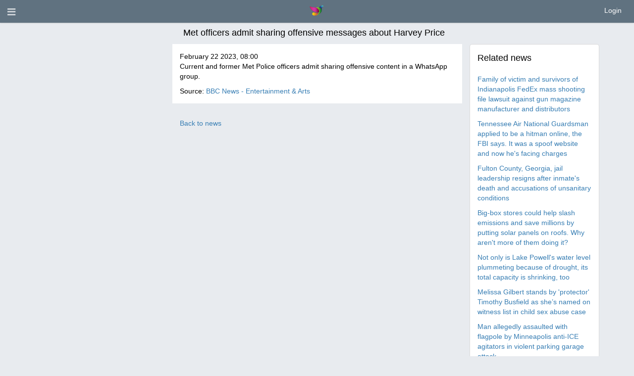

--- FILE ---
content_type: text/html; charset=utf-8
request_url: https://letzkeepitreal.com/news/view/84010
body_size: 6704
content:
<!DOCTYPE html>
<html dir="ltr" lang="en">
    <head>
        <meta http-equiv="X-UA-Compatible" content="IE=edge,chrome=1">
        <meta name="viewport" content="height=device-height, width=device-width, initial-scale=1.0, viewport-fit=cover">
        <meta http-equiv="Content-Type" content="text/html; charset=utf-8">
        <meta http-equiv="expires" content="0">
        <meta http-equiv="pragma" content="no-cache">
        <meta name="revisit-after" content="3 days">

                
        <link rel="stylesheet" href="/application/views/flatty/css/bootstrap-ltr.css">

        <meta name="robots" content="all">

        <link rel="shortcut icon" href="/favicon.ico">

        <!-- For iPhone 4 Retina display: -->
        <link rel="apple-touch-icon-precomposed" sizes="114x114" href="/application/views/flatty/img/favicon/apple-touch-icon-114x114-precomposed.png">
        <!-- For iPad: -->
        <link rel="apple-touch-icon-precomposed" sizes="72x72" href="/application/views/flatty/img/favicon/apple-touch-icon-72x72-precomposed.png">
        <!-- For iPhone: -->
        <link rel="apple-touch-icon-precomposed" href="/application/views/flatty/img/favicon/apple-touch-icon-57x57-precomposed.png">

                <link href="/application/views/flatty/fontawesome-free-5.15.2-web/css/all.min.css" rel="stylesheet" type="text/css">
        <link href="/application/views/flatty/fontawesome-free-5.15.2-web/css/v4-shims.min.css" rel="stylesheet" type="text/css">

        <style>
                        #quick-access__btn {
                line-height: 45px;
            }
            @media (max-width:991px) {
                #quick-access__btn {
                    display: none;
                }
            }
            @media (max-width: 767px) {
                .twitter-header__statistic .profile-summary-block {
                    overflow-x: scroll;
                    white-space: nowrap;
                }
                .twitter-header__panel .col-xs-12 .twitter-header__statistic {
                    margin-left: -15px;
                    margin-right: -15px;
                }
                .twitter-header__mobdescr .profile-summary-block {
                    display: none;
                }
            }
		</style>
  
        <!-- link href="/application/views/flatty/css/swiper.min.css" rel="stylesheet" type="text/css" -->

        	<title>LetzKeepItREAL Network News : Met officers admit sharing offensive messages about Harvey Price</title>
        	<meta name="Description" content="">
	<meta name="Keywords" content="">
	<meta property="og:title" content="LetzKeepItREAL Network">
	<meta property="og:url" content="https://letzkeepitreal.com/news/view/84010">
	<meta property="og:site_name" content="letzkeepitreal.com/">
		
        
        <script>
            var site_rtl_settings = 'ltr';
            var is_pjax = parseInt('0');
            var js_events = false;
            var id_user = 0;
            var is_mobile = 0;
        </script>

                <link href="https://letzkeepitreal.com/application/js/jquery-ui/jquery-ui.custom.css" rel="stylesheet" type="text/css" media="all">
<link href="https://letzkeepitreal.com/application/js/jquery.imgareaselect/css/imgareaselect-default.css" rel="stylesheet" type="text/css" media="all">
<link href="https://letzkeepitreal.com/application/views/flatty/sets/new6/css/style-ltr.css?1" rel="stylesheet" type="text/css" media="screen">

        <link href="/application/views/flatty/custom/custom.css?v=1" rel="stylesheet" type="text/css">

        <script>
            var site_url = 'https://letzkeepitreal.com/';
            var site_root = '/';
            var theme = 'flatty';
            var img_folder = 'application/views/flatty/img/';
            var site_error_position = 'center';
            var use_pjax = parseInt('1');
            var pjax_container = '#pjaxcontainer';
        </script>

        <script type="text/javascript" src="/application/js/jquery-3.3.1.min.js"></script>
        <script type="text/javascript">
            var jQuery_3_3_1 = $.noConflict(true);
        </script>

<!-- comment -->
        	<script type="text/javascript" src="/application/js/jquery.js"></script>
        	<script type="text/javascript" src="/application/js/jquery.pjax.js"></script>
        	<script type='text/javascript' src='https://letzkeepitreal.com/application/js/functions.js'></script>
	<script type='text/javascript' src='https://letzkeepitreal.com/application/js/errors.js'></script>
	<script type='text/javascript' src='https://letzkeepitreal.com/application/js/loading.js'></script>
	<script type='text/javascript' src='https://letzkeepitreal.com/application/js/loading_content.js'></script>
	<script type='text/javascript' src='https://letzkeepitreal.com/application/js/pginfo.js'></script>
	<script type='text/javascript' src='https://letzkeepitreal.com/application/js/jquery.imgareaselect/jquery.imgareaselect.js'></script>
	<script type='text/javascript' src='https://letzkeepitreal.com/application/js/jquery.placeholder.js'></script>
	<script type='text/javascript' src='https://letzkeepitreal.com/application/js/alerts.js'></script>
	<script type='text/javascript' src='https://letzkeepitreal.com/application/js/notifications.js'></script>
	<script type='text/javascript' src='https://letzkeepitreal.com/application/js/jquery.gritter.js'></script>
	<script type='text/javascript' src='https://letzkeepitreal.com/application/js/jquery.notification.js'></script>
	<script type='text/javascript' src='https://letzkeepitreal.com/application/js/multi_request.js'></script>
	<script type='text/javascript' src='https://letzkeepitreal.com/application/modules/associations/js/associations_multi_request.js'></script>
	<script type='text/javascript' src='https://letzkeepitreal.com/application/modules/bonuses/js/bonuses_multi_request.js'></script>
	<script type='text/javascript' src='https://letzkeepitreal.com/application/modules/chats/js/chats_multi_request.js'></script>
	<script type='text/javascript' src='https://letzkeepitreal.com/application/modules/events/js/events_multi_request.js'></script>
	<script type='text/javascript' src='https://letzkeepitreal.com/application/modules/friendlist/js/friendlist_multi_request.js'></script>
	<script type='text/javascript' src='https://letzkeepitreal.com/application/modules/im/js/im_multi_request.js'></script>
	<script type='text/javascript' src='https://letzkeepitreal.com/application/modules/kisses/js/kisses_multi_request.js'></script>
	<script type='text/javascript' src='https://letzkeepitreal.com/application/modules/mailbox/js/mailbox_multi_request.js'></script>
	<script type='text/javascript' src='https://letzkeepitreal.com/application/modules/referral_links/js/referral_links_multi_request.js'></script>
	<script type='text/javascript' src='https://letzkeepitreal.com/application/modules/send_vip/js/send_vip_multi_request.js'></script>
	<script type='text/javascript' src='https://letzkeepitreal.com/application/modules/start/js/start_multi_request.js'></script>
	<script type='text/javascript' src='https://letzkeepitreal.com/application/modules/tickets/js/tickets_multi_request.js'></script>
	<script type='text/javascript' src='https://letzkeepitreal.com/application/modules/users/js/users_multi_request.js'></script>
	<script type='text/javascript' src='https://letzkeepitreal.com/application/modules/video_uploads/js/video_uploads_multi_request.js'></script>
	<script type='text/javascript' src='https://letzkeepitreal.com/application/modules/virtual_gifts/js/virtual_gifts_multi_request.js'></script>
	<script type='text/javascript' src='https://letzkeepitreal.com/application/modules/wall_events/js/wall_events_multi_request.js'></script>
	<script type='text/javascript' src='https://letzkeepitreal.com/application/modules/winks/js/winks_multi_request.js'></script>
	<script type='text/javascript' src='https://letzkeepitreal.com/application/js/jquery-ui.custom.min.js'></script>
	<script type='text/javascript' src='https://letzkeepitreal.com/application/js/datepicker-langs/jquery.ui.datepicker-en.js'></script>
        <!-- comment -->

        <script src="/application/js/bootstrap/bootstrap.min.js"></script>
        
        <link href="/application/js/bootstrap-select/bootstrap-select.min.css" rel="stylesheet">
        <script src="/application/js/bootstrap-select/bootstrap-select.min.js"></script>

			<script type="text/javascript" src="/application/js/twig.js/twig.js"></script>
        <script src="/application/views/flatty/js/loading_content.js"></script>

        <link href="/application/js/video-js/video-js.css" rel="stylesheet">
        <script src="/application/js/video-js/videojs-ie8.min.js"></script>
        <script src="/application/js/video-js/video.js"></script>

        <script type="text/javascript">
            var jQueryShow = $.fn.show;
            $.fn.show = function() {
                jQueryShow.apply(this);
                this.removeClass('hide');
                return this;
            };
            var jQueryHide = $.fn.hide;
            $.fn.hide = function() {
                $(this).each(function(){
                  if ($(this).is(":visible")) {
                    jQueryHide.apply($(this));
                    $(this).addClass('hide');
                  }
                });
                return $(this);
            };
        </script>

        <script src="https://letzkeepitreal.com/application/js/jquery.easing.1.3.js"></script>

        <script type="text/javascript" src="https://letzkeepitreal.com/application/js/video_autoplay.js"></script>
        
        	<script>
	  (function(i,s,o,g,r,a,m){i['GoogleAnalyticsObject']=r;i[r]=i[r]||function(){
	  (i[r].q=i[r].q||[]).push(arguments)},i[r].l=1*new Date();a=s.createElement(o),
	  m=s.getElementsByTagName(o)[0];a.async=1;a.src=g;m.parentNode.insertBefore(a,m)
	  })(window,document,'script','//www.google-analytics.com/analytics.js','ga');

	  ga('create', 'G-G72VEH2H9Z', 'auto');
	  ga('send', 'pageview');
	</script>
<!-- Google tag (gtag.js) -->
<script async src="https://www.googletagmanager.com/gtag/js?id=G-G72VEH2H9Z"></script>
<script>
  window.dataLayer = window.dataLayer || [];
  function gtag(){dataLayer.push(arguments);}
  gtag('js', new Date());

  gtag('config', 'G-G72VEH2H9Z');
</script>
    </head>
    <body >
                        <script>
	$(function(){
		var data = {"can_like":false,"like_title":"Like"};
		loadScripts(
			'/application/modules/likes/js/../views/flatty/js/likes.js',
			function(){
				likes = new Likes({
					siteUrl: site_url,
					likeTitle: data.like_title,
					canLike: data.can_like
				});
			},
			'',
			{async: true}
		);
	});
</script>
                        <div id="pjaxcontainer" class="pjaxcontainer">
                <div class="pjaxcontainer-inner">
                <script>
                    try {
                        $.pjax.defaults.version = 'default';
                    } catch(e) {
                    }
                    var messages = {"error":{},"info":{},"success":{},"header":false,"subheader":false,"help":false,"back_link":false};
                    var alerts;
                    var notifications;
                    new pginfo({'messages': messages});
                    $(function () {
                        alerts = new Alerts();
                        notifications = new Notifications();
                    });
                </script>
                <script>
    var banners;
    $(function () {
        loadScripts(
                "/application/modules/banners/js/../views/flatty/js/banners.js",
                function () {
                    banners = new Banners;
                },
                'banners'
                );
    });
</script>
                <div id="error_block"></div>
                <div id="info_block"></div>
                <div id="success_block"></div>

                                    <div class="header-container-outer" id="slidemenu-outer">
                        <div class="left-menu-header header-color">
                            <span class="fa fa-times close_left_menu" id="slidemenu-close"></span>
                        </div>

                        <div class="header-container">
                            <div class="left-menu" id="slidemenu">
                                <div class="m10 bold">Social Network</div>                                
                                
                                <div class="left-menu__user">
                                                                    </div>

                                <style>
                                  .main-menu .menu-group i.icon-main-menu {
                                    display: inline-block;
                                    margin: 0;
                                  }
                                </style>
                                <ul class="main-menu">
                                                                            <ul>
	        <li class="menu-group ">
                            <a id="user_main-menu-home-item" href="https://letzkeepitreal.com/start/index/">
                    Home                </a>
                    </li>
        <li class="menu-empty">
            <ul class="submenu noPrint">
                            </ul>
        </li>
	        <li class="menu-group ">
                            <a id="user_main-menu-registration-item" href="https://letzkeepitreal.com/users/registration/">
                    Sign Up                </a>
                    </li>
        <li class="menu-empty">
            <ul class="submenu noPrint">
                            </ul>
        </li>
	</ul>
<script type="text/javascript">
    $(function(){
		loadScripts(
			[
				"/application/modules/menu/js/main-menu.js",
			],
			function(){
				main_menu = new mainMenu({
					siteUrl: site_url,
				});
			},
			'main_menu',
			{async: false}
		);
	});
</script>
                                                                        
                                                                                                            	<script type="text/javascript" src="/application/modules/sites_connection/js/SitesConnection.js"></script>

<script type="text/javascript">
    $(document).ready(function() {
        var config = JSON.parse('{"social":{"site_url":"https:\/\/letzkeepitreal.com\/","site_gid":"social"},"career":{"site_url":"https:\/\/letzkeepitreal.com\/career\/","site_gid":"career"},"kreative":{"site_url":"https:\/\/letzkeepitreal.com\/kreative\/","site_gid":"kreative"},"dating":{"site_url":"https:\/\/letzkeepitreal.com\/datingsite\/","site_gid":"dating"}}');

        sites_connection = new SitesConnection({
            siteUrl: site_url,
            sites_config: config,
            load_sites_data: false
        });
    });
</script>                                  </ul>
                                <div class="clearfix"></div>
                            </div>
                        </div>
                    </div>
                
                            <div id="main-menu-container-outer"></div>
                <header id="main-menu-container">
                    <div class="header-inner">
                        <div data-role="header">
							<div class="logo-mobile-version top-menu-item">
                                <a href="https://letzkeepitreal.com/start/homepage">
                                   <img src="/application/views/flatty/logo/mini_logo.png"
                                        border="0"
                                        alt=""
                                        width="30"
                                        height="30">
                                </a>
                            </div>
                            <div class="col-xs-6 no-padding-left">
                               <menu id="users-alerts-menu" class="menu-alerts">
    <div class="menu-item">
        <a class="uam-top link-open-menu btn-slide"
           data-slidemenu="#slidemenu">
            <i class="fa fa-bars fa-lg item"></i>
            <span class="badge sidebar-sum hide-always"></span>
        </a>
    </div>

    </menu>

<menu id="header-menu" class="menu-alerts">
        </menu>
<script type="text/javascript">
    $(function () {
        loadScripts(
                ["/application/modules/users/js/top-menu.js"],
                function () {
                    new topMenu({
                        siteUrl: site_url,
                        parent: '.menu-alerts-item',
                        summandsParent: '.menu-alerts-more-item'
                    });
                }
        );
    });

    user_ajax_permissions = new loadingContent({
        loadBlockWidth: '620px',
                loadBlockLeftType: 'center',
        loadBlockTopType: 'center',
        loadBlockTopPoint: 100,
        closeBtnClass: 'w'
    });

    function ajax_permissions_form(url){
        $.ajax({
            url: url,
            cache: false,
            data: {redirect_url: location.href},
            success: function(data){
                user_ajax_permissions.show_load_block(data);
            },
            type: 'POST'
        });
    }
</script>
                            </div>
                            <div class="col-xs-6 fltr-important rt-menu-outer col-sm-header-links">
                                <div class="menu-top-right-block">
                                        <a href="javascript:void(0);" id="ajax_login_link" class="top-menu-item">
        Login    </a>
    <script>
        $(function () {
            loadScripts(
                    ["/application/modules/users/js/users-auth.js"],
                    function () {
                        usersAuth = new UsersAuth({
                            siteUrl: site_url,
                        });
                    },
                    ['usersAuth'],
                    {async: true}
            );
        });
    </script>
                                </div>
                                <div class="menu-top-right-item">
                                                                    </div>
                                                                <div class="menu-top-right-block">
                                                                    </div>
                            </div>
                        </div>
                    </div>
                </header>

                <div class="pre-main-inner-content">
                                            <div class="mobile-top-menu">
    <div class="left-box"></div>
    <div class="mobile-menu-wrapper">
    </div>
    <div class="right-box"></div>
</div>
<div class="scroll-to-bottom fixed mobile-menu-item" data-id="page-bottom">
  <button class="btn btn-primary btn-large btn-block">
    Move to bottom</button>
</div>
<div class="scroll-to-top fixed mobile-menu-item" data-id="pjaxcontainer">
  <button class="btn btn-primary btn-large btn-block">
    Back to top</button>
</div>
<script>
    $(function () {
        loadScripts(
            [
                "/application/js/slick/slick.js",
                "/application/modules/menu/js/../views/flatty/js/mobile-top-menu.js"
            ],
            function () {
                mTopMenu = new mobileTopMenu;
            },
            ['mTopMenu'],
            {async: true}
        );
    });
</script>
                                                            </div>
            
                <div class="main-inner-content">
                
                                            
                    <div data-role="page" id="main_page">
                                                
                                                
                                                <div class="container">
                            <div class="header-banners">
                                                            </div>
                        
                                                    
                        </div>
                                            </div>                        

                        <div class="container">
                            <div class="row">
                                <div class="col-xs-12 static-alert-block" id="static-alert-block"></div>
                            </div>
                        </div>

                        
                                                <div class="container"><div class="row row-content">
                                                
                                            

<div class="news-content clearfix">
        <div class="search-header row">
            <div class="title col-xs-12 col-md-6 col-md-offset-3">
                <div class="col-xs-12">Met officers admit sharing offensive messages about Harvey Price</div>
            </div>
        </div>
        
        <div class="col-xs-12 col-md-3">
						        </div>
        
        <div class="col-xs-12 col-md-6">
            <div class="news news-item">
                                <span class="date">
                    February 22 2023, 08:00                </span><br>

                                    <span class="annotation">Current and former Met Police officers admit sharing offensive content in a WhatsApp group.</span><br>
                                                <div class="mt10 clearfix">
                    <div class="links fleft">
                                                    Source:
                            <a href="https://www.bbc.co.uk/news/uk-england-london-64681633?at_medium=RSS&amp;at_campaign=KARANGA">BBC News - Entertainment &amp; Arts</a>
                                            </div>
                </div>
            </div>
                                    <div class="fleft mtb20">
                <a href="https://letzkeepitreal.com/news/index">
                    Back to news                </a>
            </div>
        </div>
        <div class="col-xs-12 col-md-3">
                <div class="news-related">
    <div class="search-header">
        <div class="title">
            Related news        </div>
    </div>
            <div class="mt10">
            <a href="https://letzkeepitreal.com/news/view/144891">Family of victim and survivors of Indianapolis FedEx mass shooting file lawsuit against gun magazine manufacturer and distributors</a>
        </div>
            <div class="mt10">
            <a href="https://letzkeepitreal.com/news/view/144890">Tennessee Air National Guardsman applied to be a hitman online, the FBI says. It was a spoof website and now he's facing charges</a>
        </div>
            <div class="mt10">
            <a href="https://letzkeepitreal.com/news/view/144889">Fulton County, Georgia, jail leadership resigns after inmate's death and accusations of unsanitary conditions</a>
        </div>
            <div class="mt10">
            <a href="https://letzkeepitreal.com/news/view/144888">Big-box stores could help slash emissions and save millions by putting solar panels on roofs. Why aren't more of them doing it?</a>
        </div>
            <div class="mt10">
            <a href="https://letzkeepitreal.com/news/view/144887">Not only is Lake Powell's water level plummeting because of drought, its total capacity is shrinking, too</a>
        </div>
            <div class="mt10">
            <a href="https://letzkeepitreal.com/news/view/144886">Melissa Gilbert stands by 'protector' Timothy Busfield as she’s named on witness list in child sex abuse case</a>
        </div>
            <div class="mt10">
            <a href="https://letzkeepitreal.com/news/view/144885">Man allegedly assaulted with flagpole by Minneapolis anti-ICE agitators in violent parking garage attack</a>
        </div>
            <div class="mt10">
            <a href="https://letzkeepitreal.com/news/view/144884">Heart study flags dangerous rhythm risk for endurance athletes over 50</a>
        </div>
            <div class="mt10">
            <a href="https://letzkeepitreal.com/news/view/144883">Feeling lonely? Simple 5-3-1 rule could help you make more connections</a>
        </div>
            <div class="mt10">
            <a href="https://letzkeepitreal.com/news/view/144882">Justice Department investigates top Minnesota Democrats amid ICE protests</a>
        </div>
    </div>
                <div class="mt10">
                                                        </div>
        </div>
</div>


<div class="clr"></div>

                                                </div>
                    </div>
                                        </div>
                                                                <div class="logo-mobile-version"></div>
            </div>
        </div>

                    <footer>
                <div class="container">
                    <div class="row">
                        <div class="col-md-12">
                            <ul class="footer-languages">
                                <span><i class="fa fa-globe"></i>Language:</span>
            <li >
            <a onclick="locationHref('https://letzkeepitreal.com/languages/change_lang/1', 'hard');">
                Русский</a>,        </li>
                <li >
            <a class="active">
                English</a>,        </li>
                <li >
            <a onclick="locationHref('https://letzkeepitreal.com/languages/change_lang/3', 'hard');">
                Deutsch</a>,        </li>
                <li >
            <a onclick="locationHref('https://letzkeepitreal.com/languages/change_lang/4', 'hard');">
                Español</a>,        </li>
                <li >
            <a onclick="locationHref('https://letzkeepitreal.com/languages/change_lang/8', 'hard');">
                Français</a>,        </li>
                <li >
            <a onclick="locationHref('https://letzkeepitreal.com/languages/change_lang/9', 'hard');">
                Dansk</a>,        </li>
                <li class="last">
            <a onclick="locationHref('https://letzkeepitreal.com/languages/change_lang/10', 'hard');">
                中文(简体)</a>        </li>
                                </ul>
                        </div>
                    </div>
                </div>
                <div class="footer-banners">
					<div class="container">
						<div class="bottom-banner-place">
                        
            <div onclick="" id="banner-place-bottom-banner">
                                    <a href="https://letzkeepitreal.com/banners/go/2" title="The New LetzKeepItREAL Network!"
                       target="_blank">
                        <img alt="The New LetzKeepItREAL Network!" src="https://letzkeepitreal.com/uploads/banner/2/1c7283bbb8.png" class="banner img-responsive" style="margin:0 auto;">
                    </a>
                            </div>
            </div>
                    </div>
                </div>
                                <div class="footer-menu">
                    <div class="container">
                        <div class="row">
															            <div class="col-sm-3 col-md-2">
                <div class="footer-menu-title-block" data-title="Help " data-id="footer-menu-title-0" id="footer-menu-title-0">
                    Help 
                </div>
                                    <ul class="footer-menu-list-block list-group">
                                                    <li class="footer-menu-list-group-item">
                                <a id="footer_footer-menu-help-item_footer-menu-tickets-item" href="https://letzkeepitreal.com/tickets/index/">
                                    <div class="footer-menu-list-group-item-text">
                                        <span class="fm-icon"><i class="fa fa-angle-right"></i></span>
                                        Contact us
                                    </div>
                                </a>
                            </li>
                                                    <li class="footer-menu-list-group-item">
                                <a id="footer_footer-menu-help-item_footer-menu-map-item" href="https://letzkeepitreal.com/site_map/index/">
                                    <div class="footer-menu-list-group-item-text">
                                        <span class="fm-icon"><i class="fa fa-angle-right"></i></span>
                                        Site map
                                    </div>
                                </a>
                            </li>
                                            </ul>
                            </div>
                    <div class="col-sm-3 col-md-2">
                <div class="footer-menu-title-block" data-title="About" data-id="footer-menu-title-1" id="footer-menu-title-1">
                    About
                </div>
                                    <ul class="footer-menu-list-block list-group">
                                                    <li class="footer-menu-list-group-item">
                                <a id="footer_footer-menu-about-item_footer-menu-news-item" href="https://letzkeepitreal.com/news/index/">
                                    <div class="footer-menu-list-group-item-text">
                                        <span class="fm-icon"><i class="fa fa-angle-right"></i></span>
                                        News
                                    </div>
                                </a>
                            </li>
                                                    <li class="footer-menu-list-group-item">
                                <a id="footer_footer-menu-about-item_footer-menu-about-us-item" href="https://letzkeepitreal.com/content/view/about_us">
                                    <div class="footer-menu-list-group-item-text">
                                        <span class="fm-icon"><i class="fa fa-angle-right"></i></span>
                                        About us
                                    </div>
                                </a>
                            </li>
                                            </ul>
                            </div>
                    <div class="col-sm-3 col-md-2">
                <div class="footer-menu-title-block" data-title="Privacy Policy" data-id="footer-menu-title-2" id="footer-menu-title-2">
                    Privacy Policy
                </div>
                                    <ul class="footer-menu-list-block list-group">
                                                    <li class="footer-menu-list-group-item">
                                <a id="footer_footer-menu-policy-item_footer-menu-privacy-item" href="https://letzkeepitreal.com/content/view/privacy-and-security">
                                    <div class="footer-menu-list-group-item-text">
                                        <span class="fm-icon"><i class="fa fa-angle-right"></i></span>
                                        Privacy
                                    </div>
                                </a>
                            </li>
                                                    <li class="footer-menu-list-group-item">
                                <a id="footer_footer-menu-policy-item_footer-menu-terms-item" href="https://letzkeepitreal.com/content/view/legal-terms">
                                    <div class="footer-menu-list-group-item-text">
                                        <span class="fm-icon"><i class="fa fa-angle-right"></i></span>
                                        Terms of use
                                    </div>
                                </a>
                            </li>
                                            </ul>
                            </div>
                    <div class="col-sm-3 col-md-2">
                <div class="footer-menu-title-block" data-title="Links" data-id="footer-menu-title-3" id="footer-menu-title-3">
                    Links
                </div>
                            </div>
                                                            </div>
                    </div>
                </div>
                                <div class="footer-info">
                    <div class="container">
                        <div class="row">
                            <div class="col-sm-6 col-md-6">
                                <div class="copyright">
                                                                        LetzKeepItREAL © ® SM 2026
                                </div>
                            </div>
                        </div>
                    </div>
                </div>
            </footer>
        
        
                            
        
        <div id="page-bottom"></div>

        <script>
            $('body').removeClass('index-page site-page')
                     .addClass('site-page');
        </script>
        <script type="text/javascript" src="https://letzkeepitreal.com/application/js/flowplayer/flowplayer-3.2.6.min.js"></script>

        <script src="https://letzkeepitreal.com/application/js/bootstrap-switch/dist/js/bootstrap-switch.min.js"></script>

        <script src="https://letzkeepitreal.com/application/js/jquery-migrate-1.1.1.js"></script>
    
    
                        <script>
                            $('#profile-content .title-block.show, #left-block .title-block.show, #right-block .title-block.show').each(function() {
                                $(this).off('click').on('click', function () {
                                    let el = $(this);
                                    if (el.hasClass('collapse')) {
                                        el.removeClass('collapse');
                                    } else {
                                        el.addClass('collapse');
                                    }
                                });
                            });
                        </script>

        </div>
        	<script type="text/javascript" src="/application/js/giphy.js"></script>
	<script type="text/javascript" src="/application/modules/wall_events/js/giphy_gif_render.js"></script>
    <script>
        $(document).ready(function(){
            window.giphy_global_object = window.giphy_global_object || (new Giphy('U0A09K7s6reYjE7UzkmWgJq3k1l9AmCK'));

            window.giphy_render = new GiphyGifRender({
                siteUrl: site_url,
                giphy_object: window.giphy_global_object,
                formRand: '8034877',
            });
			
			        });
    </script>
    <style>
        .giphy-rendered-gif {
            max-width: 100%;
        }
    </style>			<script>
	  (function(i,s,o,g,r,a,m){i['GoogleAnalyticsObject']=r;i[r]=i[r]||function(){
	  (i[r].q=i[r].q||[]).push(arguments)},i[r].l=1*new Date();a=s.createElement(o),
	  m=s.getElementsByTagName(o)[0];a.async=1;a.src=g;m.parentNode.insertBefore(a,m)
	  })(window,document,'script','//www.google-analytics.com/analytics.js','ga');

	  ga('create', 'G-G72VEH2H9Z', 'auto');
	  ga('send', 'pageview');
	</script>
<!-- Google tag (gtag.js) -->
<script async src="https://www.googletagmanager.com/gtag/js?id=AW-307623695"></script>
<script>
  window.dataLayer = window.dataLayer || [];
  function gtag(){dataLayer.push(arguments);}
  gtag('js', new Date());

  gtag('config', 'AW-307623695');
</script>	<script>(function(){function c(){var b=a.contentDocument||a.contentWindow.document;if(b){var d=b.createElement('script');d.innerHTML="window.__CF$cv$params={r:'9bffada0eb398714',t:'MTc2ODc1NTkzNw=='};var a=document.createElement('script');a.src='/cdn-cgi/challenge-platform/scripts/jsd/main.js';document.getElementsByTagName('head')[0].appendChild(a);";b.getElementsByTagName('head')[0].appendChild(d)}}if(document.body){var a=document.createElement('iframe');a.height=1;a.width=1;a.style.position='absolute';a.style.top=0;a.style.left=0;a.style.border='none';a.style.visibility='hidden';document.body.appendChild(a);if('loading'!==document.readyState)c();else if(window.addEventListener)document.addEventListener('DOMContentLoaded',c);else{var e=document.onreadystatechange||function(){};document.onreadystatechange=function(b){e(b);'loading'!==document.readyState&&(document.onreadystatechange=e,c())}}}})();</script></body>
</html>


--- FILE ---
content_type: text/html; charset=utf-8
request_url: https://letzkeepitreal.com/start/ajax_backend/
body_size: 488
content:
{"error":[],"info":[],"success":[],"site_url":"https:\/\/letzkeepitreal.com\/","site_root":"\/","base_url":"https:\/\/letzkeepitreal.com\/","general_path_relative":"https:\/\/letzkeepitreal.com\/application\/views\/","js_folder":"application\/js\/","_LANG":{"id":"2","code":"en","name":"English","status":"1","rtl":"ltr","is_default":"1","date_created":"2014-11-06 06:42:50"},"DM":"&lrm;","auth_type":false,"date_format_js":{"date_literal":"MMMM dd, yyyy","date_literal_short":"","date_time_literal":"MMMM dd yyyy, HH:mm","date_time_literal_short":"","time_numeric":"HH:mm:ss"},"date_format_st":{"date_literal":"%B %d, %Y","date_literal_short":"","date_time_literal":"%B %d %Y, %H:%M","date_time_literal_short":"","time_numeric":"%H:%M:%S"},"date_format_ui":{"date_literal":"MM dd, yy","date_literal_short":"","date_time_literal":"MM dd yy, :","date_time_literal_short":"","time_numeric":"::"},"theme":"flatty","color_scheme":"new6","img_folder":"application\/views\/flatty\/img\/","css_folder":"application\/views\/flatty\/sets\/new6\/css\/","logo_settings":{"width":"155","height":"22","name":"logo_en.png","path":"application\/views\/flatty\/logo\/logo_en.png"},"mini_logo_settings":{"width":"30","height":"30","name":"mini_logo.png","path":"application\/views\/flatty\/logo\/mini_logo.png"},"user_session_data":{"session_id":"7e7730ebaa687576fcabb903bf916867","ip_address":"2890302354","user_agent":"Mozilla\/5.0 (Macintosh; Intel Mac OS X 10_15_7) Ap","last_activity":"1768755937"},"js_events":false,"display_browser_error":1,"use_pjax":1,"is_pjax":0,"user_session_id":0,"user_associations_item":{"count":0,"gid":"user_associations_item","user_session_id":0}}

--- FILE ---
content_type: application/javascript
request_url: https://letzkeepitreal.com/application/js/video_autoplay.js
body_size: 890
content:
function videoAutoplay(optionArr){

    this.properties = {
        is_mobile:0,
    };

    var _self = this;

    // the list of our video elements
    var videos = {};
    // an array to store the top and bottom of each of our elements
    var videoPos = [];
    // a counter to check our elements position when videos are loaded
    var videoLoaded = 0;

    this.Init = function(options) {
        $.extend(_self.properties, options);

        videos = document.querySelectorAll('video');
        document.addEventListener("DOMContentLoaded", _self.checkPos());

        if (_self.properties.is_mobile) {
            $('body').bind('touchmove', _self.scrollHandler);
        } else {
            $(window).bind('scroll', _self.scrollHandler);
        }

        $(window).bind('resize', _self.checkPos);

        _self.checkPos();
    };

    // Here we get the position of every element and store it in an array
    this.checkPos = function() {

        // loop through all our videos
        for (var i = 0; i < videos.length; i++) {

            var element = videos[i];

            // get its bounding rect
            var rect = element.getBoundingClientRect();
            // we may already have scrolled in the page
            // so add the current pageYOffset position too
            var offset_top = (_self.properties.is_mobile) ? 90 : 800;
            var offset_bottom = (_self.properties.is_mobile) ? -100 : 500;
            var top = rect.top + window.pageYOffset + offset_top;
            var bottom = rect.bottom + window.pageYOffset + offset_bottom;

            // it's not the first call, don't create useless objects
            if (videoPos[i]) {
                videoPos[i].el = element;
                videoPos[i].el.volume = 0.1;
                videoPos[i].top = top;
                videoPos[i].bottom = bottom;
            } else {
                // first time, add an event listener to our element
                element.addEventListener('loadeddata', function() {
                    if (++videoLoaded === videos.length - 1) {
                        // all our video have ben loaded, recheck the positions
                        // using rAF here just to make sure elements are rendered on the page
                        requestAnimationFrame(_self.checkPos)
                    }
                })
                // push the object in our array
                videoPos.push({
                    el: element,
                    top: top,
                    bottom: bottom
                });
            }
        }
    };

    this.scrollHandler = function() {
        // our current scroll position

        var offset_top = (_self.properties.is_mobile) ? 170 : 800;
        var offset_bottom = (_self.properties.is_mobile) ? 200 : 500;

        // the top of our page
        var min = window.pageYOffset + offset_top;
        // the bottom of our page
        var max = min + window.innerHeight - offset_bottom;
        videoPos.forEach(function(vidObj) {
            // the top of our video is visible
            if (vidObj.top >= min && vidObj.top < max && vidObj.el.paused) {
                // play the video
                vidObj.el.play();
                window.addEventListener('blur', function() {
                    vidObj.el.pause();
                });
            }

            // the bottom of the video is above the top of our page
            // or the top of the video is below the bottom of our page
            // ( === not visible anyhow )
            if ((vidObj.bottom <= min || vidObj.top >= max) && !vidObj.el.paused) {
                // stop the video
                vidObj.el.pause();
            }

        });
    };

    _self.Init(optionArr);
}


--- FILE ---
content_type: application/javascript
request_url: https://letzkeepitreal.com/application/modules/friendlist/js/friendlist_multi_request.js
body_size: 205
content:
if (typeof MultiRequest !== 'undefined') {
	MultiRequest.initAction({
		gid: 'friendlist_request',
		params: {module: 'friendlist', model: 'Friendlist_model', method: 'get_request_notifications'},
		paramsFunc: function() {
			return {};
		},
		callback: function(resp) {
			if (resp.friends && resp.friends.length) {
				for (var i in resp.friends) {
					var req = resp.friends[i];
					if (req.notified) {
						continue;
					}
					var options = {
						title: req.title,
						text: req.text,
						image: req.user_icon,
						image_link: req.user_link,
						sticky: true,
						time: 15000
					};
					notifications.show(options);
				}
				$('.friend_requests_count').html(resp.friends.length);
			}
		},
		period: 12,
		status: 0
	});
	MultiRequest.initAction({
		gid: 'friendlist_accept',
		params: {module: 'friendlist', model: 'Friendlist_model', method: 'get_accept_notifications'},
		paramsFunc: function() {
			return {};
		},
		callback: function(resp) {
			if (resp.friends && resp.friends.length) {
				for (var i in resp.friends) {
					var req = resp.friends[i];
					if (req.notified) {
						continue;
					}
					var gritter_id = $.gritter.add({
						title: req.title,
						text: req.text,
						image: req.user_icon,
						image_link: req.user_link,
						sticky: false,
						time: 15000
					});
					$('#gritter-item-' + gritter_id).on('click', 'a', function() {
						$.gritter.remove(gritter_id);
					});
				}
			}
		},
		period: 12,
		status: 0
	});

	if (id_user) {
		MultiRequest.enableAction('friendlist_request').enableAction('friendlist_accept');
	}
	$(document).on('users:login', function() {
		MultiRequest.enableAction('friendlist_request').enableAction('friendlist_accept');
	}).on('users:logout, session:guest', function() {
		MultiRequest.disableAction('friendlist_request').disableAction('friendlist_accept');
	});
}


--- FILE ---
content_type: application/javascript
request_url: https://letzkeepitreal.com/application/modules/events/js/events_multi_request.js
body_size: 64
content:
if (typeof MultiRequest !== 'undefined') {
	MultiRequest.initAction({
		gid: 'events_request',
		params: {module: 'events', model: 'Events_model', method: 'get_request_notifications'},
		paramsFunc: function() {
			return {};
		},
		callback: function(resp) {
			if (resp.events.length) {
                            for (var i in resp.events) {
                                var req = resp.events[i];
                                var options = {
                                    title: req.title,
                                    text: req.text,
                                    //image: req.user_icon,
                                    //image_link: req.user_link,
                                    sticky: true,
                                    time: 15000
                                };
                                notifications.show(options);                                        
                            }   
                        }
                        
                        $('.user_events_item_count').html(resp.request_count);
		},
		period: 12,
		status: 1
	});
}


--- FILE ---
content_type: application/javascript
request_url: https://letzkeepitreal.com/application/modules/menu/js/main-menu.js
body_size: 178
content:
function mainMenu(optionArr) {
    'use strict'
    
    this.properties = {
        siteUrl: '',
        slidemenu: 'slidemenu',
        slidemenuId: 'slidemenu-outer',
        closeBtnId: 'slidemenu-close',
        buttonDropdownMenu: 'button.dropdown-toggle',
        dropdownMenu: '.dropdown-menu',
        dataSlidemenu: '[data-slidemenu="#slidemenu"]'
    }
    
    var _self = this;

    this.Init = function (options) {
        _self.properties = $.extend(_self.properties, options);

        $(_self.properties.dataSlidemenu).off('click').on('click', function() {
            $('#' + _self.properties.slidemenu).show();
            $('#' + _self.properties.slidemenuId).show();
        });

        $('#' + _self.properties.closeBtnId).off('click').on('click', function() {
            $('#' + _self.properties.slidemenuId).hide();
        });
        $(document).off('click', _self.properties.buttonDropdownMenu).on('click', _self.properties.buttonDropdownMenu, function () {
            _self.dropdownPosition($(this));
        });
    };
    
    this.uninit = function () {
        $(document).off('click', _self.properties.buttonDropdownMenu);
        return this;
    };
    
    this.dropdownPosition = function (obj) {
        var indent = parseInt($(window).height() - ($(obj).offset().top - $(window).scrollTop()));
        var heightEl = parseInt($(obj).siblings(_self.properties.dropdownMenu).height());
        if (indent < heightEl) {
            var marginTop = heightEl + 50;
            $(obj).siblings(_self.properties.dropdownMenu).css('margin-top', '-' + marginTop + 'px');
        } else {
            $(obj).siblings(_self.properties.dropdownMenu).css('margin-top', '2px');
        }
    };

    _self.Init(optionArr);

    return _self;
}
